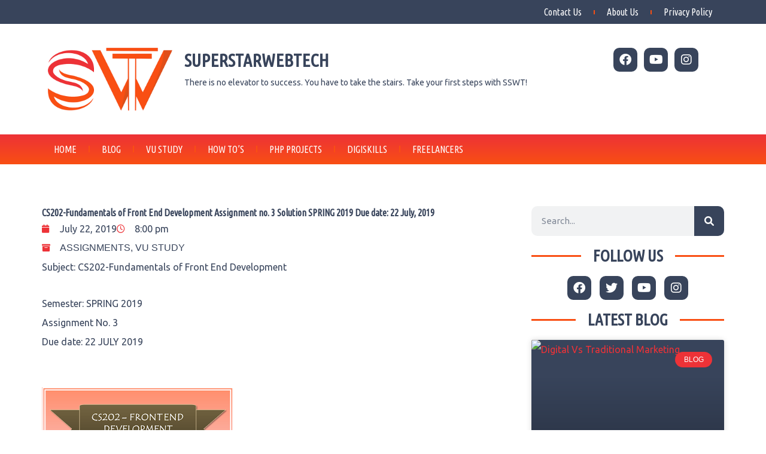

--- FILE ---
content_type: text/html; charset=utf-8
request_url: https://www.google.com/recaptcha/api2/aframe
body_size: 264
content:
<!DOCTYPE HTML><html><head><meta http-equiv="content-type" content="text/html; charset=UTF-8"></head><body><script nonce="rzmm-lvILxeAxcbQuit82g">/** Anti-fraud and anti-abuse applications only. See google.com/recaptcha */ try{var clients={'sodar':'https://pagead2.googlesyndication.com/pagead/sodar?'};window.addEventListener("message",function(a){try{if(a.source===window.parent){var b=JSON.parse(a.data);var c=clients[b['id']];if(c){var d=document.createElement('img');d.src=c+b['params']+'&rc='+(localStorage.getItem("rc::a")?sessionStorage.getItem("rc::b"):"");window.document.body.appendChild(d);sessionStorage.setItem("rc::e",parseInt(sessionStorage.getItem("rc::e")||0)+1);localStorage.setItem("rc::h",'1768985390382');}}}catch(b){}});window.parent.postMessage("_grecaptcha_ready", "*");}catch(b){}</script></body></html>

--- FILE ---
content_type: text/css
request_url: https://superstarwebtech.com/wp-content/uploads/elementor/css/post-388.css?ver=1768477205
body_size: 22
content:
.elementor-kit-388{--e-global-color-primary:#38445B;--e-global-color-secondary:#F94F13;--e-global-color-text:#38445B;--e-global-color-accent:#ED3237;--e-global-color-4ab930c:#FFFFFF;--e-global-typography-primary-font-family:"Ubuntu Condensed";--e-global-typography-primary-font-weight:600;--e-global-typography-secondary-font-family:"Ubuntu";--e-global-typography-secondary-font-weight:400;--e-global-typography-text-font-family:"Ubuntu";--e-global-typography-text-font-weight:400;--e-global-typography-accent-font-family:"Ubuntu";--e-global-typography-accent-font-weight:500;color:var( --e-global-color-primary );}.elementor-kit-388 e-page-transition{background-color:#FFBC7D;}.elementor-kit-388 a{color:var( --e-global-color-accent );text-decoration:none;}.elementor-kit-388 h1{color:var( --e-global-color-primary );}.elementor-kit-388 h2{color:var( --e-global-color-primary );}.elementor-kit-388 h3{color:var( --e-global-color-primary );}.elementor-kit-388 h4{color:var( --e-global-color-primary );}.elementor-kit-388 h5{color:var( --e-global-color-primary );}.elementor-kit-388 h6{color:var( --e-global-color-primary );}.elementor-section.elementor-section-boxed > .elementor-container{max-width:1140px;}.e-con{--container-max-width:1140px;}.elementor-widget:not(:last-child){margin-block-end:20px;}.elementor-element{--widgets-spacing:20px 20px;--widgets-spacing-row:20px;--widgets-spacing-column:20px;}{}h1.entry-title{display:var(--page-title-display);}@media(max-width:1024px){.elementor-section.elementor-section-boxed > .elementor-container{max-width:1024px;}.e-con{--container-max-width:1024px;}}@media(max-width:767px){.elementor-section.elementor-section-boxed > .elementor-container{max-width:767px;}.e-con{--container-max-width:767px;}}

--- FILE ---
content_type: text/css
request_url: https://superstarwebtech.com/wp-content/uploads/elementor/css/post-1387.css?ver=1768477205
body_size: 1032
content:
.elementor-1387 .elementor-element.elementor-element-6905709{--display:flex;--flex-direction:column;--container-widget-width:100%;--container-widget-height:initial;--container-widget-flex-grow:0;--container-widget-align-self:initial;--flex-wrap-mobile:wrap;}.elementor-1387 .elementor-element.elementor-element-6905709:not(.elementor-motion-effects-element-type-background), .elementor-1387 .elementor-element.elementor-element-6905709 > .elementor-motion-effects-container > .elementor-motion-effects-layer{background-color:var( --e-global-color-primary );}.elementor-widget-nav-menu .elementor-nav-menu .elementor-item{font-family:var( --e-global-typography-primary-font-family ), Sans-serif;font-weight:var( --e-global-typography-primary-font-weight );}.elementor-widget-nav-menu .elementor-nav-menu--main .elementor-item{color:var( --e-global-color-text );fill:var( --e-global-color-text );}.elementor-widget-nav-menu .elementor-nav-menu--main .elementor-item:hover,
					.elementor-widget-nav-menu .elementor-nav-menu--main .elementor-item.elementor-item-active,
					.elementor-widget-nav-menu .elementor-nav-menu--main .elementor-item.highlighted,
					.elementor-widget-nav-menu .elementor-nav-menu--main .elementor-item:focus{color:var( --e-global-color-accent );fill:var( --e-global-color-accent );}.elementor-widget-nav-menu .elementor-nav-menu--main:not(.e--pointer-framed) .elementor-item:before,
					.elementor-widget-nav-menu .elementor-nav-menu--main:not(.e--pointer-framed) .elementor-item:after{background-color:var( --e-global-color-accent );}.elementor-widget-nav-menu .e--pointer-framed .elementor-item:before,
					.elementor-widget-nav-menu .e--pointer-framed .elementor-item:after{border-color:var( --e-global-color-accent );}.elementor-widget-nav-menu{--e-nav-menu-divider-color:var( --e-global-color-text );}.elementor-widget-nav-menu .elementor-nav-menu--dropdown .elementor-item, .elementor-widget-nav-menu .elementor-nav-menu--dropdown  .elementor-sub-item{font-family:var( --e-global-typography-accent-font-family ), Sans-serif;font-weight:var( --e-global-typography-accent-font-weight );}.elementor-1387 .elementor-element.elementor-element-cc100bd .elementor-menu-toggle{margin:0 auto;}.elementor-1387 .elementor-element.elementor-element-cc100bd .elementor-nav-menu .elementor-item{font-family:"Ubuntu Condensed", Sans-serif;font-weight:500;}.elementor-1387 .elementor-element.elementor-element-cc100bd .elementor-nav-menu--main .elementor-item{color:var( --e-global-color-4ab930c );fill:var( --e-global-color-4ab930c );padding-top:0px;padding-bottom:0px;}.elementor-1387 .elementor-element.elementor-element-cc100bd{--e-nav-menu-divider-content:"";--e-nav-menu-divider-style:solid;--e-nav-menu-divider-color:var( --e-global-color-secondary );}.elementor-1387 .elementor-element.elementor-element-cc100bd .e--pointer-framed .elementor-item:before{border-width:0px;}.elementor-1387 .elementor-element.elementor-element-cc100bd .e--pointer-framed.e--animation-draw .elementor-item:before{border-width:0 0 0px 0px;}.elementor-1387 .elementor-element.elementor-element-cc100bd .e--pointer-framed.e--animation-draw .elementor-item:after{border-width:0px 0px 0 0;}.elementor-1387 .elementor-element.elementor-element-cc100bd .e--pointer-framed.e--animation-corners .elementor-item:before{border-width:0px 0 0 0px;}.elementor-1387 .elementor-element.elementor-element-cc100bd .e--pointer-framed.e--animation-corners .elementor-item:after{border-width:0 0px 0px 0;}.elementor-1387 .elementor-element.elementor-element-cc100bd .e--pointer-underline .elementor-item:after,
					 .elementor-1387 .elementor-element.elementor-element-cc100bd .e--pointer-overline .elementor-item:before,
					 .elementor-1387 .elementor-element.elementor-element-cc100bd .e--pointer-double-line .elementor-item:before,
					 .elementor-1387 .elementor-element.elementor-element-cc100bd .e--pointer-double-line .elementor-item:after{height:0px;}.elementor-1387 .elementor-element.elementor-element-a8caf84{--display:flex;--flex-direction:row;--container-widget-width:initial;--container-widget-height:100%;--container-widget-flex-grow:1;--container-widget-align-self:stretch;--flex-wrap-mobile:wrap;--padding-top:30px;--padding-bottom:30px;--padding-left:0px;--padding-right:0px;}.elementor-1387 .elementor-element.elementor-element-d5f3955{--display:flex;--justify-content:center;}.elementor-widget-theme-site-logo .widget-image-caption{color:var( --e-global-color-text );font-family:var( --e-global-typography-text-font-family ), Sans-serif;font-weight:var( --e-global-typography-text-font-weight );}.elementor-1387 .elementor-element.elementor-element-73ea0a6 .elementor-menu-toggle{margin-left:auto;background-color:var( --e-global-color-primary );}.elementor-1387 .elementor-element.elementor-element-73ea0a6 .elementor-nav-menu .elementor-item{font-family:"Ubuntu Condensed", Sans-serif;font-weight:500;text-transform:uppercase;}.elementor-1387 .elementor-element.elementor-element-73ea0a6 .elementor-nav-menu--main .elementor-item{color:var( --e-global-color-4ab930c );fill:var( --e-global-color-4ab930c );padding-top:5px;padding-bottom:5px;}.elementor-1387 .elementor-element.elementor-element-73ea0a6 .elementor-nav-menu--main .elementor-item:hover,
					.elementor-1387 .elementor-element.elementor-element-73ea0a6 .elementor-nav-menu--main .elementor-item.elementor-item-active,
					.elementor-1387 .elementor-element.elementor-element-73ea0a6 .elementor-nav-menu--main .elementor-item.highlighted,
					.elementor-1387 .elementor-element.elementor-element-73ea0a6 .elementor-nav-menu--main .elementor-item:focus{color:var( --e-global-color-primary );fill:var( --e-global-color-primary );}.elementor-1387 .elementor-element.elementor-element-73ea0a6{--e-nav-menu-divider-content:"";--e-nav-menu-divider-style:solid;--e-nav-menu-divider-color:var( --e-global-color-secondary );}.elementor-1387 .elementor-element.elementor-element-73ea0a6 .e--pointer-framed .elementor-item:before{border-width:0px;}.elementor-1387 .elementor-element.elementor-element-73ea0a6 .e--pointer-framed.e--animation-draw .elementor-item:before{border-width:0 0 0px 0px;}.elementor-1387 .elementor-element.elementor-element-73ea0a6 .e--pointer-framed.e--animation-draw .elementor-item:after{border-width:0px 0px 0 0;}.elementor-1387 .elementor-element.elementor-element-73ea0a6 .e--pointer-framed.e--animation-corners .elementor-item:before{border-width:0px 0 0 0px;}.elementor-1387 .elementor-element.elementor-element-73ea0a6 .e--pointer-framed.e--animation-corners .elementor-item:after{border-width:0 0px 0px 0;}.elementor-1387 .elementor-element.elementor-element-73ea0a6 .e--pointer-underline .elementor-item:after,
					 .elementor-1387 .elementor-element.elementor-element-73ea0a6 .e--pointer-overline .elementor-item:before,
					 .elementor-1387 .elementor-element.elementor-element-73ea0a6 .e--pointer-double-line .elementor-item:before,
					 .elementor-1387 .elementor-element.elementor-element-73ea0a6 .e--pointer-double-line .elementor-item:after{height:0px;}.elementor-1387 .elementor-element.elementor-element-73ea0a6 div.elementor-menu-toggle{color:var( --e-global-color-4ab930c );}.elementor-1387 .elementor-element.elementor-element-73ea0a6 div.elementor-menu-toggle svg{fill:var( --e-global-color-4ab930c );}.elementor-1387 .elementor-element.elementor-element-3a71fc0{--display:flex;--justify-content:center;}.elementor-widget-theme-site-title .elementor-heading-title{font-family:var( --e-global-typography-primary-font-family ), Sans-serif;font-weight:var( --e-global-typography-primary-font-weight );color:var( --e-global-color-primary );}.elementor-1387 .elementor-element.elementor-element-1ca06ad .elementor-heading-title{font-family:"Ubuntu Condensed", Sans-serif;font-size:30px;font-weight:600;}.elementor-widget-text-editor{font-family:var( --e-global-typography-text-font-family ), Sans-serif;font-weight:var( --e-global-typography-text-font-weight );color:var( --e-global-color-text );}.elementor-widget-text-editor.elementor-drop-cap-view-stacked .elementor-drop-cap{background-color:var( --e-global-color-primary );}.elementor-widget-text-editor.elementor-drop-cap-view-framed .elementor-drop-cap, .elementor-widget-text-editor.elementor-drop-cap-view-default .elementor-drop-cap{color:var( --e-global-color-primary );border-color:var( --e-global-color-primary );}.elementor-1387 .elementor-element.elementor-element-4438237{font-family:"Ubuntu", Sans-serif;font-size:14px;font-weight:400;color:var( --e-global-color-primary );}.elementor-1387 .elementor-element.elementor-element-16bb35f{--display:flex;--justify-content:center;}.elementor-1387 .elementor-element.elementor-element-b6a3819{--grid-template-columns:repeat(0, auto);--icon-size:20px;--grid-column-gap:7px;--grid-row-gap:0px;}.elementor-1387 .elementor-element.elementor-element-b6a3819 .elementor-widget-container{text-align:center;}.elementor-1387 .elementor-element.elementor-element-b6a3819 .elementor-social-icon{background-color:var( --e-global-color-primary );}.elementor-1387 .elementor-element.elementor-element-b6a3819 .elementor-social-icon i{color:var( --e-global-color-4ab930c );}.elementor-1387 .elementor-element.elementor-element-b6a3819 .elementor-social-icon svg{fill:var( --e-global-color-4ab930c );}.elementor-1387 .elementor-element.elementor-element-b6a3819 .elementor-icon{border-radius:10px 10px 10px 10px;}.elementor-1387 .elementor-element.elementor-element-b6a3819 .elementor-social-icon:hover{background-color:var( --e-global-color-accent );}.elementor-1387 .elementor-element.elementor-element-55b4082{--display:flex;--flex-direction:column;--container-widget-width:100%;--container-widget-height:initial;--container-widget-flex-grow:0;--container-widget-align-self:initial;--flex-wrap-mobile:wrap;}.elementor-1387 .elementor-element.elementor-element-55b4082:not(.elementor-motion-effects-element-type-background), .elementor-1387 .elementor-element.elementor-element-55b4082 > .elementor-motion-effects-container > .elementor-motion-effects-layer{background-color:transparent;background-image:linear-gradient(180deg, var( --e-global-color-accent ) 0%, var( --e-global-color-secondary ) 100%);}.elementor-1387 .elementor-element.elementor-element-e07c642 .elementor-menu-toggle{margin:0 auto;}.elementor-1387 .elementor-element.elementor-element-e07c642 .elementor-nav-menu .elementor-item{font-family:"Ubuntu Condensed", Sans-serif;font-weight:500;text-transform:uppercase;}.elementor-1387 .elementor-element.elementor-element-e07c642 .elementor-nav-menu--main .elementor-item{color:var( --e-global-color-4ab930c );fill:var( --e-global-color-4ab930c );padding-top:5px;padding-bottom:5px;}.elementor-1387 .elementor-element.elementor-element-e07c642 .elementor-nav-menu--main .elementor-item:hover,
					.elementor-1387 .elementor-element.elementor-element-e07c642 .elementor-nav-menu--main .elementor-item.elementor-item-active,
					.elementor-1387 .elementor-element.elementor-element-e07c642 .elementor-nav-menu--main .elementor-item.highlighted,
					.elementor-1387 .elementor-element.elementor-element-e07c642 .elementor-nav-menu--main .elementor-item:focus{color:var( --e-global-color-primary );fill:var( --e-global-color-primary );}.elementor-1387 .elementor-element.elementor-element-e07c642{--e-nav-menu-divider-content:"";--e-nav-menu-divider-style:solid;--e-nav-menu-divider-color:var( --e-global-color-secondary );}.elementor-1387 .elementor-element.elementor-element-e07c642 .e--pointer-framed .elementor-item:before{border-width:0px;}.elementor-1387 .elementor-element.elementor-element-e07c642 .e--pointer-framed.e--animation-draw .elementor-item:before{border-width:0 0 0px 0px;}.elementor-1387 .elementor-element.elementor-element-e07c642 .e--pointer-framed.e--animation-draw .elementor-item:after{border-width:0px 0px 0 0;}.elementor-1387 .elementor-element.elementor-element-e07c642 .e--pointer-framed.e--animation-corners .elementor-item:before{border-width:0px 0 0 0px;}.elementor-1387 .elementor-element.elementor-element-e07c642 .e--pointer-framed.e--animation-corners .elementor-item:after{border-width:0 0px 0px 0;}.elementor-1387 .elementor-element.elementor-element-e07c642 .e--pointer-underline .elementor-item:after,
					 .elementor-1387 .elementor-element.elementor-element-e07c642 .e--pointer-overline .elementor-item:before,
					 .elementor-1387 .elementor-element.elementor-element-e07c642 .e--pointer-double-line .elementor-item:before,
					 .elementor-1387 .elementor-element.elementor-element-e07c642 .e--pointer-double-line .elementor-item:after{height:0px;}.elementor-theme-builder-content-area{height:400px;}.elementor-location-header:before, .elementor-location-footer:before{content:"";display:table;clear:both;}@media(max-width:1024px){.elementor-1387 .elementor-element.elementor-element-a8caf84{--flex-direction:row;--container-widget-width:initial;--container-widget-height:100%;--container-widget-flex-grow:1;--container-widget-align-self:stretch;--flex-wrap-mobile:wrap;}.elementor-1387 .elementor-element.elementor-element-ac5fb7a{text-align:start;}.elementor-1387 .elementor-element.elementor-element-b6a3819{--grid-row-gap:14px;}}@media(max-width:767px){.elementor-1387 .elementor-element.elementor-element-a8caf84{--flex-direction:row;--container-widget-width:initial;--container-widget-height:100%;--container-widget-flex-grow:1;--container-widget-align-self:stretch;--flex-wrap-mobile:wrap;}.elementor-1387 .elementor-element.elementor-element-d5f3955{--width:100%;--flex-direction:row;--container-widget-width:calc( ( 1 - var( --container-widget-flex-grow ) ) * 100% );--container-widget-height:100%;--container-widget-flex-grow:1;--container-widget-align-self:stretch;--flex-wrap-mobile:wrap;--align-items:center;--flex-wrap:nowrap;}.elementor-1387 .elementor-element.elementor-element-ac5fb7a{text-align:start;}.elementor-1387 .elementor-element.elementor-element-ac5fb7a img{width:50%;}}@media(min-width:768px){.elementor-1387 .elementor-element.elementor-element-d5f3955{--width:20%;}.elementor-1387 .elementor-element.elementor-element-3a71fc0{--width:60%;}.elementor-1387 .elementor-element.elementor-element-16bb35f{--width:20%;}}@media(max-width:1024px) and (min-width:768px){.elementor-1387 .elementor-element.elementor-element-d5f3955{--width:30%;}.elementor-1387 .elementor-element.elementor-element-3a71fc0{--width:50%;}}

--- FILE ---
content_type: text/css
request_url: https://superstarwebtech.com/wp-content/uploads/elementor/css/post-1155.css?ver=1768477205
body_size: 1540
content:
.elementor-1155 .elementor-element.elementor-element-342c346{--display:flex;--flex-direction:column;--container-widget-width:100%;--container-widget-height:initial;--container-widget-flex-grow:0;--container-widget-align-self:initial;--flex-wrap-mobile:wrap;}.elementor-1155 .elementor-element.elementor-element-8639437{--spacer-size:40px;}.elementor-1155 .elementor-element.elementor-element-37cfe82{--display:flex;--flex-direction:row;--container-widget-width:initial;--container-widget-height:100%;--container-widget-flex-grow:1;--container-widget-align-self:stretch;--flex-wrap-mobile:wrap;--gap:0px 0px;--row-gap:0px;--column-gap:0px;}.elementor-1155 .elementor-element.elementor-element-9ee45dc{--display:flex;--flex-direction:column;--container-widget-width:100%;--container-widget-height:initial;--container-widget-flex-grow:0;--container-widget-align-self:initial;--flex-wrap-mobile:wrap;--padding-top:0px;--padding-bottom:0px;--padding-left:0px;--padding-right:20px;}.elementor-widget-theme-post-title .elementor-heading-title{font-family:var( --e-global-typography-primary-font-family ), Sans-serif;font-weight:var( --e-global-typography-primary-font-weight );color:var( --e-global-color-primary );}.elementor-widget-post-info .elementor-icon-list-item:not(:last-child):after{border-color:var( --e-global-color-text );}.elementor-widget-post-info .elementor-icon-list-icon i{color:var( --e-global-color-primary );}.elementor-widget-post-info .elementor-icon-list-icon svg{fill:var( --e-global-color-primary );}.elementor-widget-post-info .elementor-icon-list-text, .elementor-widget-post-info .elementor-icon-list-text a{color:var( --e-global-color-secondary );}.elementor-widget-post-info .elementor-icon-list-item{font-family:var( --e-global-typography-text-font-family ), Sans-serif;font-weight:var( --e-global-typography-text-font-weight );}.elementor-1155 .elementor-element.elementor-element-3d16a80 .elementor-icon-list-icon i{color:var( --e-global-color-accent );font-size:14px;}.elementor-1155 .elementor-element.elementor-element-3d16a80 .elementor-icon-list-icon svg{fill:var( --e-global-color-accent );--e-icon-list-icon-size:14px;}.elementor-1155 .elementor-element.elementor-element-3d16a80 .elementor-icon-list-icon{width:14px;}body:not(.rtl) .elementor-1155 .elementor-element.elementor-element-3d16a80 .elementor-icon-list-text{padding-left:16px;}body.rtl .elementor-1155 .elementor-element.elementor-element-3d16a80 .elementor-icon-list-text{padding-right:16px;}.elementor-1155 .elementor-element.elementor-element-3d16a80 .elementor-icon-list-text, .elementor-1155 .elementor-element.elementor-element-3d16a80 .elementor-icon-list-text a{color:var( --e-global-color-text );}.elementor-widget-theme-post-featured-image .widget-image-caption{color:var( --e-global-color-text );font-family:var( --e-global-typography-text-font-family ), Sans-serif;font-weight:var( --e-global-typography-text-font-weight );}.elementor-1155 .elementor-element.elementor-element-225e4ca .elementor-icon-list-icon i{color:var( --e-global-color-accent );font-size:14px;}.elementor-1155 .elementor-element.elementor-element-225e4ca .elementor-icon-list-icon svg{fill:var( --e-global-color-accent );--e-icon-list-icon-size:14px;}.elementor-1155 .elementor-element.elementor-element-225e4ca .elementor-icon-list-icon{width:14px;}body:not(.rtl) .elementor-1155 .elementor-element.elementor-element-225e4ca .elementor-icon-list-text{padding-left:16px;}body.rtl .elementor-1155 .elementor-element.elementor-element-225e4ca .elementor-icon-list-text{padding-right:16px;}.elementor-1155 .elementor-element.elementor-element-225e4ca .elementor-icon-list-text, .elementor-1155 .elementor-element.elementor-element-225e4ca .elementor-icon-list-text a{color:var( --e-global-color-text );}.elementor-1155 .elementor-element.elementor-element-225e4ca .elementor-icon-list-item{font-family:"Ubuntu", Sans-serif;font-weight:500;text-transform:uppercase;}.elementor-widget-theme-post-content{color:var( --e-global-color-text );font-family:var( --e-global-typography-text-font-family ), Sans-serif;font-weight:var( --e-global-typography-text-font-weight );}.elementor-1155 .elementor-element.elementor-element-4772d95 .elementor-icon-list-icon i{color:var( --e-global-color-accent );font-size:14px;}.elementor-1155 .elementor-element.elementor-element-4772d95 .elementor-icon-list-icon svg{fill:var( --e-global-color-accent );--e-icon-list-icon-size:14px;}.elementor-1155 .elementor-element.elementor-element-4772d95 .elementor-icon-list-icon{width:14px;}body:not(.rtl) .elementor-1155 .elementor-element.elementor-element-4772d95 .elementor-icon-list-text{padding-left:16px;}body.rtl .elementor-1155 .elementor-element.elementor-element-4772d95 .elementor-icon-list-text{padding-right:16px;}.elementor-1155 .elementor-element.elementor-element-4772d95 .elementor-icon-list-text, .elementor-1155 .elementor-element.elementor-element-4772d95 .elementor-icon-list-text a{color:var( --e-global-color-text );}.elementor-widget-heading .elementor-heading-title{font-family:var( --e-global-typography-primary-font-family ), Sans-serif;font-weight:var( --e-global-typography-primary-font-weight );color:var( --e-global-color-primary );}.elementor-widget-author-box .elementor-author-box__name{color:var( --e-global-color-secondary );font-family:var( --e-global-typography-primary-font-family ), Sans-serif;font-weight:var( --e-global-typography-primary-font-weight );}.elementor-widget-author-box .elementor-author-box__bio{color:var( --e-global-color-text );font-family:var( --e-global-typography-text-font-family ), Sans-serif;font-weight:var( --e-global-typography-text-font-weight );}.elementor-widget-author-box .elementor-author-box__button{color:var( --e-global-color-secondary );border-color:var( --e-global-color-secondary );font-family:var( --e-global-typography-accent-font-family ), Sans-serif;font-weight:var( --e-global-typography-accent-font-weight );}.elementor-widget-author-box .elementor-author-box__button:hover{border-color:var( --e-global-color-secondary );color:var( --e-global-color-secondary );}.elementor-1155 .elementor-element.elementor-element-775b334 > .elementor-widget-container{background-color:#38445B12;padding:20px 20px 20px 20px;}.elementor-1155 .elementor-element.elementor-element-775b334 .elementor-author-box__avatar img{border-style:solid;border-color:var( --e-global-color-primary );border-width:2px;}.elementor-1155 .elementor-element.elementor-element-775b334 .elementor-author-box__name{color:var( --e-global-color-primary );font-family:"Ubuntu Condensed", Sans-serif;font-weight:600;text-transform:uppercase;}.elementor-widget-divider{--divider-color:var( --e-global-color-secondary );}.elementor-widget-divider .elementor-divider__text{color:var( --e-global-color-secondary );font-family:var( --e-global-typography-secondary-font-family ), Sans-serif;font-weight:var( --e-global-typography-secondary-font-weight );}.elementor-widget-divider.elementor-view-stacked .elementor-icon{background-color:var( --e-global-color-secondary );}.elementor-widget-divider.elementor-view-framed .elementor-icon, .elementor-widget-divider.elementor-view-default .elementor-icon{color:var( --e-global-color-secondary );border-color:var( --e-global-color-secondary );}.elementor-widget-divider.elementor-view-framed .elementor-icon, .elementor-widget-divider.elementor-view-default .elementor-icon svg{fill:var( --e-global-color-secondary );}.elementor-1155 .elementor-element.elementor-element-379740f{--divider-border-style:solid;--divider-color:var( --e-global-color-primary );--divider-border-width:1px;}.elementor-1155 .elementor-element.elementor-element-379740f .elementor-divider-separator{width:100%;margin:0 auto;margin-left:0;}.elementor-1155 .elementor-element.elementor-element-379740f .elementor-divider{text-align:left;padding-block-start:15px;padding-block-end:15px;}.elementor-1155 .elementor-element.elementor-element-379740f .elementor-divider__text{color:var( --e-global-color-primary );font-family:"Ubuntu", Sans-serif;font-weight:500;}.elementor-1155 .elementor-element.elementor-element-99da0fe{--alignment:left;--grid-side-margin:10px;--grid-column-gap:10px;--grid-row-gap:10px;--grid-bottom-margin:10px;--e-share-buttons-primary-color:var( --e-global-color-primary );}.elementor-1155 .elementor-element.elementor-element-99da0fe .elementor-share-btn__icon{--e-share-buttons-icon-size:2em;}.elementor-1155 .elementor-element.elementor-element-99da0fe .elementor-share-btn{border-width:2px;}.elementor-1155 .elementor-element.elementor-element-99da0fe .elementor-share-btn:hover{--e-share-buttons-primary-color:var( --e-global-color-accent );}.elementor-1155 .elementor-element.elementor-element-84932be{--display:flex;--padding-top:0px;--padding-bottom:0px;--padding-left:20px;--padding-right:0px;}.elementor-widget-search-form input[type="search"].elementor-search-form__input{font-family:var( --e-global-typography-text-font-family ), Sans-serif;font-weight:var( --e-global-typography-text-font-weight );}.elementor-widget-search-form .elementor-search-form__input,
					.elementor-widget-search-form .elementor-search-form__icon,
					.elementor-widget-search-form .elementor-lightbox .dialog-lightbox-close-button,
					.elementor-widget-search-form .elementor-lightbox .dialog-lightbox-close-button:hover,
					.elementor-widget-search-form.elementor-search-form--skin-full_screen input[type="search"].elementor-search-form__input{color:var( --e-global-color-text );fill:var( --e-global-color-text );}.elementor-widget-search-form .elementor-search-form__submit{font-family:var( --e-global-typography-text-font-family ), Sans-serif;font-weight:var( --e-global-typography-text-font-weight );background-color:var( --e-global-color-secondary );}.elementor-1155 .elementor-element.elementor-element-6db200f .elementor-search-form__container{min-height:50px;}.elementor-1155 .elementor-element.elementor-element-6db200f .elementor-search-form__submit{min-width:50px;background-color:var( --e-global-color-primary );}body:not(.rtl) .elementor-1155 .elementor-element.elementor-element-6db200f .elementor-search-form__icon{padding-left:calc(50px / 3);}body.rtl .elementor-1155 .elementor-element.elementor-element-6db200f .elementor-search-form__icon{padding-right:calc(50px / 3);}.elementor-1155 .elementor-element.elementor-element-6db200f .elementor-search-form__input, .elementor-1155 .elementor-element.elementor-element-6db200f.elementor-search-form--button-type-text .elementor-search-form__submit{padding-left:calc(50px / 3);padding-right:calc(50px / 3);}.elementor-1155 .elementor-element.elementor-element-6db200f:not(.elementor-search-form--skin-full_screen) .elementor-search-form__container{border-color:var( --e-global-color-primary );border-radius:10px;}.elementor-1155 .elementor-element.elementor-element-6db200f.elementor-search-form--skin-full_screen input[type="search"].elementor-search-form__input{border-color:var( --e-global-color-primary );border-radius:10px;}.elementor-1155 .elementor-element.elementor-element-e64c87c{--divider-border-style:solid;--divider-color:var( --e-global-color-secondary );--divider-border-width:3px;--divider-element-spacing:20px;}.elementor-1155 .elementor-element.elementor-element-e64c87c .elementor-divider-separator{width:100%;margin:0 auto;margin-center:0;}.elementor-1155 .elementor-element.elementor-element-e64c87c .elementor-divider{text-align:center;padding-block-start:20px;padding-block-end:20px;}.elementor-1155 .elementor-element.elementor-element-e64c87c .elementor-divider__text{color:var( --e-global-color-primary );font-family:"Ubuntu Condensed", Sans-serif;font-size:27px;font-weight:600;}.elementor-1155 .elementor-element.elementor-element-70af945{--grid-template-columns:repeat(0, auto);--icon-size:20px;--grid-column-gap:10px;--grid-row-gap:10px;}.elementor-1155 .elementor-element.elementor-element-70af945 .elementor-widget-container{text-align:center;}.elementor-1155 .elementor-element.elementor-element-70af945 .elementor-social-icon{background-color:var( --e-global-color-primary );}.elementor-1155 .elementor-element.elementor-element-70af945 .elementor-social-icon i{color:var( --e-global-color-4ab930c );}.elementor-1155 .elementor-element.elementor-element-70af945 .elementor-social-icon svg{fill:var( --e-global-color-4ab930c );}.elementor-1155 .elementor-element.elementor-element-70af945 .elementor-icon{border-radius:10px 10px 10px 10px;}.elementor-1155 .elementor-element.elementor-element-70af945 .elementor-social-icon:hover{background-color:var( --e-global-color-accent );}.elementor-1155 .elementor-element.elementor-element-f5c3a23{--divider-border-style:solid;--divider-color:var( --e-global-color-secondary );--divider-border-width:3px;--divider-element-spacing:20px;}.elementor-1155 .elementor-element.elementor-element-f5c3a23 .elementor-divider-separator{width:100%;margin:0 auto;margin-center:0;}.elementor-1155 .elementor-element.elementor-element-f5c3a23 .elementor-divider{text-align:center;padding-block-start:20px;padding-block-end:20px;}.elementor-1155 .elementor-element.elementor-element-f5c3a23 .elementor-divider__text{color:var( --e-global-color-primary );font-family:"Ubuntu Condensed", Sans-serif;font-size:27px;font-weight:600;}.elementor-widget-posts .elementor-button{background-color:var( --e-global-color-accent );font-family:var( --e-global-typography-accent-font-family ), Sans-serif;font-weight:var( --e-global-typography-accent-font-weight );}.elementor-widget-posts .elementor-post__title, .elementor-widget-posts .elementor-post__title a{color:var( --e-global-color-secondary );font-family:var( --e-global-typography-primary-font-family ), Sans-serif;font-weight:var( --e-global-typography-primary-font-weight );}.elementor-widget-posts .elementor-post__meta-data{font-family:var( --e-global-typography-secondary-font-family ), Sans-serif;font-weight:var( --e-global-typography-secondary-font-weight );}.elementor-widget-posts .elementor-post__excerpt p{font-family:var( --e-global-typography-text-font-family ), Sans-serif;font-weight:var( --e-global-typography-text-font-weight );}.elementor-widget-posts .elementor-post__read-more{color:var( --e-global-color-accent );}.elementor-widget-posts a.elementor-post__read-more{font-family:var( --e-global-typography-accent-font-family ), Sans-serif;font-weight:var( --e-global-typography-accent-font-weight );}.elementor-widget-posts .elementor-post__card .elementor-post__badge{background-color:var( --e-global-color-accent );font-family:var( --e-global-typography-accent-font-family ), Sans-serif;font-weight:var( --e-global-typography-accent-font-weight );}.elementor-widget-posts .elementor-pagination{font-family:var( --e-global-typography-secondary-font-family ), Sans-serif;font-weight:var( --e-global-typography-secondary-font-weight );}.elementor-widget-posts .e-load-more-message{font-family:var( --e-global-typography-secondary-font-family ), Sans-serif;font-weight:var( --e-global-typography-secondary-font-weight );}.elementor-1155 .elementor-element.elementor-element-e933c0c{--grid-row-gap:35px;--grid-column-gap:30px;}.elementor-1155 .elementor-element.elementor-element-e933c0c .elementor-posts-container .elementor-post__thumbnail{padding-bottom:calc( 0.66 * 100% );}.elementor-1155 .elementor-element.elementor-element-e933c0c:after{content:"0.66";}.elementor-1155 .elementor-element.elementor-element-e933c0c .elementor-post__thumbnail__link{width:100%;}.elementor-1155 .elementor-element.elementor-element-e933c0c .elementor-post__meta-data span + span:before{content:"•";}.elementor-1155 .elementor-element.elementor-element-e933c0c .elementor-post__card{background-color:var( --e-global-color-primary );}.elementor-1155 .elementor-element.elementor-element-e933c0c .elementor-post__text{margin-top:20px;}.elementor-1155 .elementor-element.elementor-element-e933c0c .elementor-post__badge{right:0;}.elementor-1155 .elementor-element.elementor-element-e933c0c .elementor-post__card .elementor-post__badge{margin:20px;font-family:"Ubuntu", Sans-serif;font-weight:500;}.elementor-1155 .elementor-element.elementor-element-e933c0c .elementor-post__title, .elementor-1155 .elementor-element.elementor-element-e933c0c .elementor-post__title a{color:var( --e-global-color-4ab930c );font-size:20px;font-weight:400;text-transform:capitalize;text-decoration:none;}.elementor-1155 .elementor-element.elementor-element-e217554{--divider-border-style:solid;--divider-color:var( --e-global-color-secondary );--divider-border-width:3px;--divider-element-spacing:20px;}.elementor-1155 .elementor-element.elementor-element-e217554 .elementor-divider-separator{width:100%;margin:0 auto;margin-center:0;}.elementor-1155 .elementor-element.elementor-element-e217554 .elementor-divider{text-align:center;padding-block-start:20px;padding-block-end:20px;}.elementor-1155 .elementor-element.elementor-element-e217554 .elementor-divider__text{color:var( --e-global-color-primary );font-family:"Ubuntu Condensed", Sans-serif;font-size:27px;font-weight:600;}.elementor-1155 .elementor-element.elementor-element-5367bcb{--grid-row-gap:15px;--grid-column-gap:30px;}.elementor-1155 .elementor-element.elementor-element-5367bcb .elementor-post{border-radius:10px;background-color:var( --e-global-color-primary );}.elementor-1155 .elementor-element.elementor-element-5367bcb .elementor-post__text{padding:10px 10px 10px 10px;}.elementor-1155 .elementor-element.elementor-element-5367bcb .elementor-post__title, .elementor-1155 .elementor-element.elementor-element-5367bcb .elementor-post__title a{color:var( --e-global-color-4ab930c );font-family:"Ubuntu Condensed", Sans-serif;font-weight:500;}.elementor-1155 .elementor-element.elementor-element-cca9c95{--divider-border-style:solid;--divider-color:var( --e-global-color-secondary );--divider-border-width:3px;--divider-element-spacing:20px;}.elementor-1155 .elementor-element.elementor-element-cca9c95 .elementor-divider-separator{width:100%;margin:0 auto;margin-center:0;}.elementor-1155 .elementor-element.elementor-element-cca9c95 .elementor-divider{text-align:center;padding-block-start:20px;padding-block-end:20px;}.elementor-1155 .elementor-element.elementor-element-cca9c95 .elementor-divider__text{color:var( --e-global-color-primary );font-family:"Ubuntu Condensed", Sans-serif;font-size:27px;font-weight:600;}.elementor-1155 .elementor-element.elementor-element-acb1397{--grid-row-gap:15px;--grid-column-gap:30px;}.elementor-1155 .elementor-element.elementor-element-acb1397 .elementor-post{border-radius:10px;background-color:var( --e-global-color-primary );}.elementor-1155 .elementor-element.elementor-element-acb1397 .elementor-post__text{padding:10px 10px 10px 10px;}.elementor-1155 .elementor-element.elementor-element-acb1397 .elementor-post__title, .elementor-1155 .elementor-element.elementor-element-acb1397 .elementor-post__title a{color:var( --e-global-color-4ab930c );font-family:"Ubuntu Condensed", Sans-serif;font-weight:500;}.elementor-1155 .elementor-element.elementor-element-92a16f0{--display:flex;--flex-direction:column;--container-widget-width:100%;--container-widget-height:initial;--container-widget-flex-grow:0;--container-widget-align-self:initial;--flex-wrap-mobile:wrap;}.elementor-1155 .elementor-element.elementor-element-e260c12{--spacer-size:40px;}@media(min-width:768px){.elementor-1155 .elementor-element.elementor-element-9ee45dc{--width:70%;}.elementor-1155 .elementor-element.elementor-element-84932be{--width:30%;}}@media(max-width:1024px){ .elementor-1155 .elementor-element.elementor-element-99da0fe{--grid-side-margin:10px;--grid-column-gap:10px;--grid-row-gap:10px;--grid-bottom-margin:10px;}}@media(max-width:767px){ .elementor-1155 .elementor-element.elementor-element-99da0fe{--grid-side-margin:10px;--grid-column-gap:10px;--grid-row-gap:10px;--grid-bottom-margin:10px;}.elementor-1155 .elementor-element.elementor-element-e933c0c .elementor-posts-container .elementor-post__thumbnail{padding-bottom:calc( 0.5 * 100% );}.elementor-1155 .elementor-element.elementor-element-e933c0c:after{content:"0.5";}.elementor-1155 .elementor-element.elementor-element-e933c0c .elementor-post__thumbnail__link{width:100%;}}